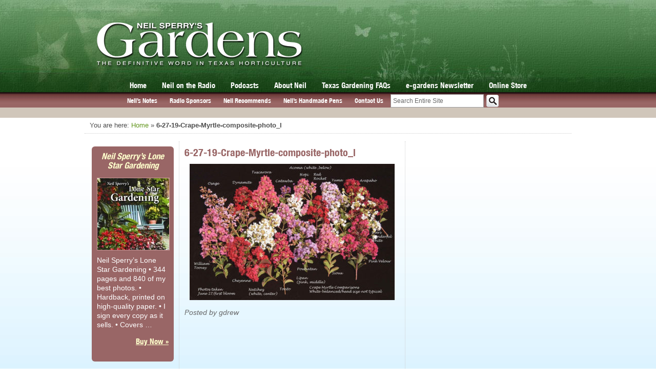

--- FILE ---
content_type: text/html; charset=utf-8
request_url: https://www.google.com/recaptcha/api2/aframe
body_size: -88
content:
<!DOCTYPE HTML><html><head><meta http-equiv="content-type" content="text/html; charset=UTF-8"></head><body><script nonce="qNl6ZdEnzme12ln1NT1vRA">/** Anti-fraud and anti-abuse applications only. See google.com/recaptcha */ try{var clients={'sodar':'https://pagead2.googlesyndication.com/pagead/sodar?'};window.addEventListener("message",function(a){try{if(a.source===window.parent){var b=JSON.parse(a.data);var c=clients[b['id']];if(c){var d=document.createElement('img');d.src=c+b['params']+'&rc='+(localStorage.getItem("rc::a")?sessionStorage.getItem("rc::b"):"");window.document.body.appendChild(d);sessionStorage.setItem("rc::e",parseInt(sessionStorage.getItem("rc::e")||0)+1);localStorage.setItem("rc::h",'1768788520372');}}}catch(b){}});window.parent.postMessage("_grecaptcha_ready", "*");}catch(b){}</script></body></html>